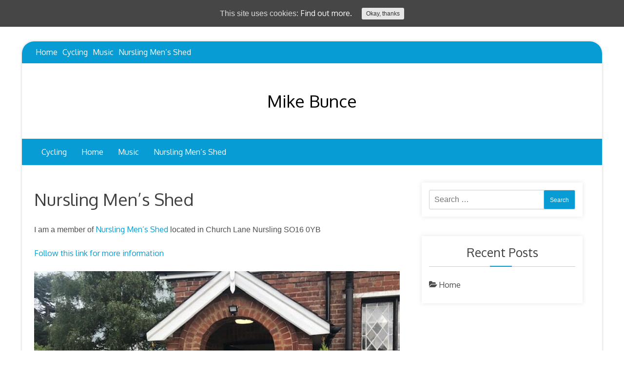

--- FILE ---
content_type: text/html; charset=UTF-8
request_url: https://mikebunce.co.uk/mens-shed/
body_size: 26914
content:
<!DOCTYPE html> <html lang="en-US"><head>
		<meta charset="UTF-8">
    <meta name="viewport" content="width=device-width, initial-scale=1">
    <link rel="profile" href="http://gmpg.org/xfn/11">
    <link rel="pingback" href="https://mikebunce.co.uk/xmlrpc.php">
    
	

	<title>Nursling Men&#8217;s Shed &#8211; Mike Bunce</title>
<meta name='robots' content='max-image-preview:large' />
<link rel='dns-prefetch' href='//fonts.googleapis.com' />
<link rel="alternate" type="application/rss+xml" title="Mike Bunce &raquo; Feed" href="https://mikebunce.co.uk/feed/" />
<link rel="alternate" type="application/rss+xml" title="Mike Bunce &raquo; Comments Feed" href="https://mikebunce.co.uk/comments/feed/" />
<script type="text/javascript">
window._wpemojiSettings = {"baseUrl":"https:\/\/s.w.org\/images\/core\/emoji\/14.0.0\/72x72\/","ext":".png","svgUrl":"https:\/\/s.w.org\/images\/core\/emoji\/14.0.0\/svg\/","svgExt":".svg","source":{"concatemoji":"https:\/\/mikebunce.co.uk\/wp-includes\/js\/wp-emoji-release.min.js?ver=6.2.8"}};
/*! This file is auto-generated */
!function(e,a,t){var n,r,o,i=a.createElement("canvas"),p=i.getContext&&i.getContext("2d");function s(e,t){p.clearRect(0,0,i.width,i.height),p.fillText(e,0,0);e=i.toDataURL();return p.clearRect(0,0,i.width,i.height),p.fillText(t,0,0),e===i.toDataURL()}function c(e){var t=a.createElement("script");t.src=e,t.defer=t.type="text/javascript",a.getElementsByTagName("head")[0].appendChild(t)}for(o=Array("flag","emoji"),t.supports={everything:!0,everythingExceptFlag:!0},r=0;r<o.length;r++)t.supports[o[r]]=function(e){if(p&&p.fillText)switch(p.textBaseline="top",p.font="600 32px Arial",e){case"flag":return s("\ud83c\udff3\ufe0f\u200d\u26a7\ufe0f","\ud83c\udff3\ufe0f\u200b\u26a7\ufe0f")?!1:!s("\ud83c\uddfa\ud83c\uddf3","\ud83c\uddfa\u200b\ud83c\uddf3")&&!s("\ud83c\udff4\udb40\udc67\udb40\udc62\udb40\udc65\udb40\udc6e\udb40\udc67\udb40\udc7f","\ud83c\udff4\u200b\udb40\udc67\u200b\udb40\udc62\u200b\udb40\udc65\u200b\udb40\udc6e\u200b\udb40\udc67\u200b\udb40\udc7f");case"emoji":return!s("\ud83e\udef1\ud83c\udffb\u200d\ud83e\udef2\ud83c\udfff","\ud83e\udef1\ud83c\udffb\u200b\ud83e\udef2\ud83c\udfff")}return!1}(o[r]),t.supports.everything=t.supports.everything&&t.supports[o[r]],"flag"!==o[r]&&(t.supports.everythingExceptFlag=t.supports.everythingExceptFlag&&t.supports[o[r]]);t.supports.everythingExceptFlag=t.supports.everythingExceptFlag&&!t.supports.flag,t.DOMReady=!1,t.readyCallback=function(){t.DOMReady=!0},t.supports.everything||(n=function(){t.readyCallback()},a.addEventListener?(a.addEventListener("DOMContentLoaded",n,!1),e.addEventListener("load",n,!1)):(e.attachEvent("onload",n),a.attachEvent("onreadystatechange",function(){"complete"===a.readyState&&t.readyCallback()})),(e=t.source||{}).concatemoji?c(e.concatemoji):e.wpemoji&&e.twemoji&&(c(e.twemoji),c(e.wpemoji)))}(window,document,window._wpemojiSettings);
</script>
<style type="text/css">
img.wp-smiley,
img.emoji {
	display: inline !important;
	border: none !important;
	box-shadow: none !important;
	height: 1em !important;
	width: 1em !important;
	margin: 0 0.07em !important;
	vertical-align: -0.1em !important;
	background: none !important;
	padding: 0 !important;
}
</style>
	<link rel='stylesheet' id='wp-block-library-css' href='https://mikebunce.co.uk/wp-includes/css/dist/block-library/style.min.css?ver=6.2.8' type='text/css' media='all' />
<link rel='stylesheet' id='classic-theme-styles-css' href='https://mikebunce.co.uk/wp-includes/css/classic-themes.min.css?ver=6.2.8' type='text/css' media='all' />
<style id='global-styles-inline-css' type='text/css'>
body{--wp--preset--color--black: #000000;--wp--preset--color--cyan-bluish-gray: #abb8c3;--wp--preset--color--white: #ffffff;--wp--preset--color--pale-pink: #f78da7;--wp--preset--color--vivid-red: #cf2e2e;--wp--preset--color--luminous-vivid-orange: #ff6900;--wp--preset--color--luminous-vivid-amber: #fcb900;--wp--preset--color--light-green-cyan: #7bdcb5;--wp--preset--color--vivid-green-cyan: #00d084;--wp--preset--color--pale-cyan-blue: #8ed1fc;--wp--preset--color--vivid-cyan-blue: #0693e3;--wp--preset--color--vivid-purple: #9b51e0;--wp--preset--gradient--vivid-cyan-blue-to-vivid-purple: linear-gradient(135deg,rgba(6,147,227,1) 0%,rgb(155,81,224) 100%);--wp--preset--gradient--light-green-cyan-to-vivid-green-cyan: linear-gradient(135deg,rgb(122,220,180) 0%,rgb(0,208,130) 100%);--wp--preset--gradient--luminous-vivid-amber-to-luminous-vivid-orange: linear-gradient(135deg,rgba(252,185,0,1) 0%,rgba(255,105,0,1) 100%);--wp--preset--gradient--luminous-vivid-orange-to-vivid-red: linear-gradient(135deg,rgba(255,105,0,1) 0%,rgb(207,46,46) 100%);--wp--preset--gradient--very-light-gray-to-cyan-bluish-gray: linear-gradient(135deg,rgb(238,238,238) 0%,rgb(169,184,195) 100%);--wp--preset--gradient--cool-to-warm-spectrum: linear-gradient(135deg,rgb(74,234,220) 0%,rgb(151,120,209) 20%,rgb(207,42,186) 40%,rgb(238,44,130) 60%,rgb(251,105,98) 80%,rgb(254,248,76) 100%);--wp--preset--gradient--blush-light-purple: linear-gradient(135deg,rgb(255,206,236) 0%,rgb(152,150,240) 100%);--wp--preset--gradient--blush-bordeaux: linear-gradient(135deg,rgb(254,205,165) 0%,rgb(254,45,45) 50%,rgb(107,0,62) 100%);--wp--preset--gradient--luminous-dusk: linear-gradient(135deg,rgb(255,203,112) 0%,rgb(199,81,192) 50%,rgb(65,88,208) 100%);--wp--preset--gradient--pale-ocean: linear-gradient(135deg,rgb(255,245,203) 0%,rgb(182,227,212) 50%,rgb(51,167,181) 100%);--wp--preset--gradient--electric-grass: linear-gradient(135deg,rgb(202,248,128) 0%,rgb(113,206,126) 100%);--wp--preset--gradient--midnight: linear-gradient(135deg,rgb(2,3,129) 0%,rgb(40,116,252) 100%);--wp--preset--duotone--dark-grayscale: url('#wp-duotone-dark-grayscale');--wp--preset--duotone--grayscale: url('#wp-duotone-grayscale');--wp--preset--duotone--purple-yellow: url('#wp-duotone-purple-yellow');--wp--preset--duotone--blue-red: url('#wp-duotone-blue-red');--wp--preset--duotone--midnight: url('#wp-duotone-midnight');--wp--preset--duotone--magenta-yellow: url('#wp-duotone-magenta-yellow');--wp--preset--duotone--purple-green: url('#wp-duotone-purple-green');--wp--preset--duotone--blue-orange: url('#wp-duotone-blue-orange');--wp--preset--font-size--small: 13px;--wp--preset--font-size--medium: 20px;--wp--preset--font-size--large: 36px;--wp--preset--font-size--x-large: 42px;--wp--preset--spacing--20: 0.44rem;--wp--preset--spacing--30: 0.67rem;--wp--preset--spacing--40: 1rem;--wp--preset--spacing--50: 1.5rem;--wp--preset--spacing--60: 2.25rem;--wp--preset--spacing--70: 3.38rem;--wp--preset--spacing--80: 5.06rem;--wp--preset--shadow--natural: 6px 6px 9px rgba(0, 0, 0, 0.2);--wp--preset--shadow--deep: 12px 12px 50px rgba(0, 0, 0, 0.4);--wp--preset--shadow--sharp: 6px 6px 0px rgba(0, 0, 0, 0.2);--wp--preset--shadow--outlined: 6px 6px 0px -3px rgba(255, 255, 255, 1), 6px 6px rgba(0, 0, 0, 1);--wp--preset--shadow--crisp: 6px 6px 0px rgba(0, 0, 0, 1);}:where(.is-layout-flex){gap: 0.5em;}body .is-layout-flow > .alignleft{float: left;margin-inline-start: 0;margin-inline-end: 2em;}body .is-layout-flow > .alignright{float: right;margin-inline-start: 2em;margin-inline-end: 0;}body .is-layout-flow > .aligncenter{margin-left: auto !important;margin-right: auto !important;}body .is-layout-constrained > .alignleft{float: left;margin-inline-start: 0;margin-inline-end: 2em;}body .is-layout-constrained > .alignright{float: right;margin-inline-start: 2em;margin-inline-end: 0;}body .is-layout-constrained > .aligncenter{margin-left: auto !important;margin-right: auto !important;}body .is-layout-constrained > :where(:not(.alignleft):not(.alignright):not(.alignfull)){max-width: var(--wp--style--global--content-size);margin-left: auto !important;margin-right: auto !important;}body .is-layout-constrained > .alignwide{max-width: var(--wp--style--global--wide-size);}body .is-layout-flex{display: flex;}body .is-layout-flex{flex-wrap: wrap;align-items: center;}body .is-layout-flex > *{margin: 0;}:where(.wp-block-columns.is-layout-flex){gap: 2em;}.has-black-color{color: var(--wp--preset--color--black) !important;}.has-cyan-bluish-gray-color{color: var(--wp--preset--color--cyan-bluish-gray) !important;}.has-white-color{color: var(--wp--preset--color--white) !important;}.has-pale-pink-color{color: var(--wp--preset--color--pale-pink) !important;}.has-vivid-red-color{color: var(--wp--preset--color--vivid-red) !important;}.has-luminous-vivid-orange-color{color: var(--wp--preset--color--luminous-vivid-orange) !important;}.has-luminous-vivid-amber-color{color: var(--wp--preset--color--luminous-vivid-amber) !important;}.has-light-green-cyan-color{color: var(--wp--preset--color--light-green-cyan) !important;}.has-vivid-green-cyan-color{color: var(--wp--preset--color--vivid-green-cyan) !important;}.has-pale-cyan-blue-color{color: var(--wp--preset--color--pale-cyan-blue) !important;}.has-vivid-cyan-blue-color{color: var(--wp--preset--color--vivid-cyan-blue) !important;}.has-vivid-purple-color{color: var(--wp--preset--color--vivid-purple) !important;}.has-black-background-color{background-color: var(--wp--preset--color--black) !important;}.has-cyan-bluish-gray-background-color{background-color: var(--wp--preset--color--cyan-bluish-gray) !important;}.has-white-background-color{background-color: var(--wp--preset--color--white) !important;}.has-pale-pink-background-color{background-color: var(--wp--preset--color--pale-pink) !important;}.has-vivid-red-background-color{background-color: var(--wp--preset--color--vivid-red) !important;}.has-luminous-vivid-orange-background-color{background-color: var(--wp--preset--color--luminous-vivid-orange) !important;}.has-luminous-vivid-amber-background-color{background-color: var(--wp--preset--color--luminous-vivid-amber) !important;}.has-light-green-cyan-background-color{background-color: var(--wp--preset--color--light-green-cyan) !important;}.has-vivid-green-cyan-background-color{background-color: var(--wp--preset--color--vivid-green-cyan) !important;}.has-pale-cyan-blue-background-color{background-color: var(--wp--preset--color--pale-cyan-blue) !important;}.has-vivid-cyan-blue-background-color{background-color: var(--wp--preset--color--vivid-cyan-blue) !important;}.has-vivid-purple-background-color{background-color: var(--wp--preset--color--vivid-purple) !important;}.has-black-border-color{border-color: var(--wp--preset--color--black) !important;}.has-cyan-bluish-gray-border-color{border-color: var(--wp--preset--color--cyan-bluish-gray) !important;}.has-white-border-color{border-color: var(--wp--preset--color--white) !important;}.has-pale-pink-border-color{border-color: var(--wp--preset--color--pale-pink) !important;}.has-vivid-red-border-color{border-color: var(--wp--preset--color--vivid-red) !important;}.has-luminous-vivid-orange-border-color{border-color: var(--wp--preset--color--luminous-vivid-orange) !important;}.has-luminous-vivid-amber-border-color{border-color: var(--wp--preset--color--luminous-vivid-amber) !important;}.has-light-green-cyan-border-color{border-color: var(--wp--preset--color--light-green-cyan) !important;}.has-vivid-green-cyan-border-color{border-color: var(--wp--preset--color--vivid-green-cyan) !important;}.has-pale-cyan-blue-border-color{border-color: var(--wp--preset--color--pale-cyan-blue) !important;}.has-vivid-cyan-blue-border-color{border-color: var(--wp--preset--color--vivid-cyan-blue) !important;}.has-vivid-purple-border-color{border-color: var(--wp--preset--color--vivid-purple) !important;}.has-vivid-cyan-blue-to-vivid-purple-gradient-background{background: var(--wp--preset--gradient--vivid-cyan-blue-to-vivid-purple) !important;}.has-light-green-cyan-to-vivid-green-cyan-gradient-background{background: var(--wp--preset--gradient--light-green-cyan-to-vivid-green-cyan) !important;}.has-luminous-vivid-amber-to-luminous-vivid-orange-gradient-background{background: var(--wp--preset--gradient--luminous-vivid-amber-to-luminous-vivid-orange) !important;}.has-luminous-vivid-orange-to-vivid-red-gradient-background{background: var(--wp--preset--gradient--luminous-vivid-orange-to-vivid-red) !important;}.has-very-light-gray-to-cyan-bluish-gray-gradient-background{background: var(--wp--preset--gradient--very-light-gray-to-cyan-bluish-gray) !important;}.has-cool-to-warm-spectrum-gradient-background{background: var(--wp--preset--gradient--cool-to-warm-spectrum) !important;}.has-blush-light-purple-gradient-background{background: var(--wp--preset--gradient--blush-light-purple) !important;}.has-blush-bordeaux-gradient-background{background: var(--wp--preset--gradient--blush-bordeaux) !important;}.has-luminous-dusk-gradient-background{background: var(--wp--preset--gradient--luminous-dusk) !important;}.has-pale-ocean-gradient-background{background: var(--wp--preset--gradient--pale-ocean) !important;}.has-electric-grass-gradient-background{background: var(--wp--preset--gradient--electric-grass) !important;}.has-midnight-gradient-background{background: var(--wp--preset--gradient--midnight) !important;}.has-small-font-size{font-size: var(--wp--preset--font-size--small) !important;}.has-medium-font-size{font-size: var(--wp--preset--font-size--medium) !important;}.has-large-font-size{font-size: var(--wp--preset--font-size--large) !important;}.has-x-large-font-size{font-size: var(--wp--preset--font-size--x-large) !important;}
.wp-block-navigation a:where(:not(.wp-element-button)){color: inherit;}
:where(.wp-block-columns.is-layout-flex){gap: 2em;}
.wp-block-pullquote{font-size: 1.5em;line-height: 1.6;}
</style>
<link rel='stylesheet' id='cookie-consent-style-css' href='https://mikebunce.co.uk/wp-content/plugins/uk-cookie-consent/assets/css/style.css?ver=6.2.8' type='text/css' media='all' />
<link rel='stylesheet' id='blog-era-google-fonts-css' href='https://fonts.googleapis.com/css?family=Oxygen%3A300%2C400%2C500%2C600%2C700&#038;subset=latin%2Clatin-ext' type='text/css' media='all' />
<link rel='stylesheet' id='font-awesome-css' href='https://mikebunce.co.uk/wp-content/themes/blog-era/assets/css/font-awesome.min.css?ver=4.7.0' type='text/css' media='all' />
<link rel='stylesheet' id='owl-carousel-css' href='https://mikebunce.co.uk/wp-content/themes/blog-era/assets/css/owl.carousel.css?ver=1.0.0' type='text/css' media='all' />
<link rel='stylesheet' id='owl-default-min-css' href='https://mikebunce.co.uk/wp-content/themes/blog-era/assets/css/owl.theme.default.min.css?ver=1.0.0' type='text/css' media='all' />
<link rel='stylesheet' id='meanmenu-css-css' href='https://mikebunce.co.uk/wp-content/themes/blog-era/assets/css/meanmenu.css?ver=1.0.0' type='text/css' media='all' />
<link rel='stylesheet' id='blog-era-style-css' href='https://mikebunce.co.uk/wp-content/themes/blog-era/style.css?ver=6.2.8' type='text/css' media='all' />
<style id='blog-era-style-inline-css' type='text/css'>
.site-title a, .site-description {
			color: #000000;			
		}
</style>
<script type='text/javascript' src='https://mikebunce.co.uk/wp-includes/js/jquery/jquery.min.js?ver=3.6.4' id='jquery-core-js'></script>
<script type='text/javascript' src='https://mikebunce.co.uk/wp-includes/js/jquery/jquery-migrate.min.js?ver=3.4.0' id='jquery-migrate-js'></script>
<link rel="https://api.w.org/" href="https://mikebunce.co.uk/wp-json/" /><link rel="alternate" type="application/json" href="https://mikebunce.co.uk/wp-json/wp/v2/pages/1671" /><link rel="EditURI" type="application/rsd+xml" title="RSD" href="https://mikebunce.co.uk/xmlrpc.php?rsd" />
<link rel="wlwmanifest" type="application/wlwmanifest+xml" href="https://mikebunce.co.uk/wp-includes/wlwmanifest.xml" />
<meta name="generator" content="WordPress 6.2.8" />
<link rel="canonical" href="https://mikebunce.co.uk/mens-shed/" />
<link rel='shortlink' href='https://mikebunce.co.uk/?p=1671' />
<link rel="alternate" type="application/json+oembed" href="https://mikebunce.co.uk/wp-json/oembed/1.0/embed?url=https%3A%2F%2Fmikebunce.co.uk%2Fmens-shed%2F" />
<link rel="alternate" type="text/xml+oembed" href="https://mikebunce.co.uk/wp-json/oembed/1.0/embed?url=https%3A%2F%2Fmikebunce.co.uk%2Fmens-shed%2F&#038;format=xml" />
<style id="ctcc-css" type="text/css" media="screen">
				#catapult-cookie-bar {
					box-sizing: border-box;
					max-height: 0;
					opacity: 0;
					z-index: 99999;
					overflow: hidden;
					color: #ddd;
					position: fixed;
					left: 0;
					top: 0;
					width: 100%;
					background-color: #464646;
				}
				#catapult-cookie-bar a {
					color: #fff;
				}
				#catapult-cookie-bar .x_close span {
					background-color: ;
				}
				button#catapultCookie {
					background:;
					color: ;
					border: 0; padding: 6px 9px; border-radius: 3px;
				}
				#catapult-cookie-bar h3 {
					color: #ddd;
				}
				.has-cookie-bar #catapult-cookie-bar {
					opacity: 1;
					max-height: 999px;
					min-height: 30px;
				}</style></head>

<body class="page-template-default page page-id-1671 blog-layout-mixed global-layout-right default-layout-boxed">
	    <div id="page" class="site">
    <a class="skip-link screen-reader-text" href="#content">Skip to content</a>
    	<header id="masthead" class="site-header" role="banner">	
			
	<div class="top-menu">	
		<div class="blog-container">
			<div class="blog-row">
				<div class="blog-col-6">

					
					
						<div class="top-menu-holder">
							<ul id="menu-music" class="menu"><li id="menu-item-1849" class="menu-item menu-item-type-post_type menu-item-object-page menu-item-1849"><a href="https://mikebunce.co.uk/home/">Home</a></li>
<li id="menu-item-1838" class="menu-item menu-item-type-post_type menu-item-object-page menu-item-1838"><a href="https://mikebunce.co.uk/cycling/">Cycling</a></li>
<li id="menu-item-1848" class="menu-item menu-item-type-post_type menu-item-object-page menu-item-1848"><a href="https://mikebunce.co.uk/music/">Music</a></li>
<li id="menu-item-1837" class="menu-item menu-item-type-post_type menu-item-object-page current-menu-item page_item page-item-1671 current_page_item menu-item-1837"><a href="https://mikebunce.co.uk/mens-shed/" aria-current="page">Nursling Men’s Shed</a></li>
</ul>							</div>

						
						
						</div>

						<div class="blog-col-6">

							
								<div class="social-menu-part">

									
									</div>

									
								</div>
							</div>
						</div>			
					</div>
					<div class="site-branding" style="background-image:url();">	
		<div class="site-branding">
		<h1 class="site-title"><a href="https://mikebunce.co.uk/" rel="home">Mike Bunce</a></h1>
		</div> 
</div>	
	<div class="main-menu">	
		<div class="blog-container">
			<nav id="site-navigation" class="main-navigation">

				<div class="menu"><ul>
<li class="page_item page-item-1632 page_item_has_children"><a href="https://mikebunce.co.uk/cycling/">Cycling</a>
<ul class='children'>
	<li class="page_item page-item-61 page_item_has_children"><a href="https://mikebunce.co.uk/cycling/boniface-bike-ride/">Boniface Bike Rides</a>
	<ul class='children'>
		<li class="page_item page-item-2201"><a href="https://mikebunce.co.uk/cycling/boniface-bike-ride/fulda-2025-2/">Fulda 2025</a></li>
		<li class="page_item page-item-1817"><a href="https://mikebunce.co.uk/cycling/boniface-bike-ride/dokkum-2023/">Dokkum 2023</a></li>
		<li class="page_item page-item-1316"><a href="https://mikebunce.co.uk/cycling/boniface-bike-ride/st-boniface-bike-ride-2019/">Crediton 2019</a></li>
		<li class="page_item page-item-69"><a href="https://mikebunce.co.uk/cycling/boniface-bike-ride/boniface-bike-ridest-boniface-bike-ride-2012/">Fulda 2012</a></li>
		<li class="page_item page-item-9"><a href="https://mikebunce.co.uk/cycling/boniface-bike-ride/st-boniface-bike-ride-2004/">Dokkum 2006</a></li>
		<li class="page_item page-item-34"><a href="https://mikebunce.co.uk/cycling/boniface-bike-ride/st-boniface-bike-ride-2004-2/">Crediton 2004</a></li>
	</ul>
</li>
	<li class="page_item page-item-2130"><a href="https://mikebunce.co.uk/cycling/rebellion-way-2024/">Rebellion Way 2024</a></li>
	<li class="page_item page-item-2049"><a href="https://mikebunce.co.uk/cycling/cantii-2024/">Cantii Way 2024</a></li>
	<li class="page_item page-item-1821"><a href="https://mikebunce.co.uk/cycling/brittany-2023/">Brittany 2023</a></li>
	<li class="page_item page-item-1664"><a href="https://mikebunce.co.uk/cycling/wales-2022/">Wales 2022</a></li>
	<li class="page_item page-item-1396"><a href="https://mikebunce.co.uk/cycling/st-boniface-bike-ride-2020/">South Coast 2020</a></li>
</ul>
</li>
<li class="page_item page-item-1576"><a href="https://mikebunce.co.uk/home/">Home</a></li>
<li class="page_item page-item-1592"><a href="https://mikebunce.co.uk/music/">Music</a></li>
<li class="page_item page-item-1671 current_page_item"><a href="https://mikebunce.co.uk/mens-shed/" aria-current="page">Nursling Men&#8217;s Shed</a></li>
</ul></div>

				</nav>
			</div>
		</div>	
			
	</header><!-- #masthead -->
		
	<div id="content" class="site-content"><div class="blog-container"><div class="blog-row">		<div id="primary" class="content-area blog-col-8">
		<main id="main" class="site-main">

			<div class="theiaStickySidebar">

				
<article id="post-1671" class="post-1671 page type-page status-publish hentry">
	
	<header class="entry-header">
		<h1 class="entry-title">Nursling Men&#8217;s Shed</h1>	</header><!-- .entry-header -->

	<div class="entry-content">
		
<p>I am a member of <a href="https://www.hugofox.com/community/nursling-men-s-shed-15309/home">Nursling Men&#8217;s Shed</a> located in Church Lane Nursling SO16 0YB</p>



<p><a href="https://www.hugofox.com/community/nursling-men-s-shed-15309/home">Follow this link for more information</a></p>



<p> </p>



<figure class="wp-block-gallery has-nested-images columns-default is-cropped wp-block-gallery-1 is-layout-flex">
<figure class="wp-block-image size-large"><a href="https://mikebunce.co.uk/wp-content/uploads/2023/03/IMG_0757-rotated.jpg"><img decoding="async" width="640" height="480" data-id="1808"  src="https://mikebunce.co.uk/wp-content/uploads/2023/03/IMG_0757-rotated.jpg" alt="" class="wp-image-1808" srcset="https://mikebunce.co.uk/wp-content/uploads/2023/03/IMG_0757-rotated.jpg 640w, https://mikebunce.co.uk/wp-content/uploads/2023/03/IMG_0757-300x225.jpg 300w" sizes="(max-width: 640px) 100vw, 640px" /></a></figure>
</figure>
	</div><!-- .entry-content -->

	</article><!-- #post-1671 -->

			</div>

		</main><!-- #main -->
	</div><!-- #primary -->

	<aside id="secondary" class="widget-area blog-col-4">
	
		<div class="theiaStickySidebar">

			<section id="search-2" class="widget widget_search"><form role="search" method="get" class="search-form" action="https://mikebunce.co.uk/">
				<label>
					<span class="screen-reader-text">Search for:</span>
					<input type="search" class="search-field" placeholder="Search &hellip;" value="" name="s" />
				</label>
				<input type="submit" class="search-submit" value="Search" />
			</form></section>
		<section id="recent-posts-3" class="widget widget_recent_entries">
		<h2 class="widget-title"><span>Recent Posts</span></h2>
		<ul>
											<li>
					<a href="https://mikebunce.co.uk/eventsblog/home/">Home</a>
									</li>
					</ul>

		</section>
		</div>

	</aside><!-- #secondary -->

	</div><!-- .blog-row --></div><!-- blog-container --></div><!-- #content -->
	<footer id="colophon" class="site-footer" role="contentinfo"><div class="site-info">
				
	
		 	  

	  
		<div class="footer-bottom">

		<span class="copy-right">Theme of <a target="_blank" rel="designer" href="https://96themes.com/">96 THEME.</a>Mike Bunce 2021</span>
		
	</div>
				<div class="back-to-top" style="display: block;">
	   		<a href="#masthead" title="Go to Top" class="fa-angle-up"></a>       
	 	</div>	
		</div><!-- .blog-row --></div><!-- blog-container --></div><!-- #content -->	</div><!-- #page -->
<style id='core-block-supports-inline-css' type='text/css'>
.wp-block-gallery.wp-block-gallery-1{--wp--style--unstable-gallery-gap:var( --wp--style--gallery-gap-default, var( --gallery-block--gutter-size, var( --wp--style--block-gap, 0.5em ) ) );gap:var( --wp--style--gallery-gap-default, var( --gallery-block--gutter-size, var( --wp--style--block-gap, 0.5em ) ) );}
</style>
<script type='text/javascript' id='cookie-consent-js-extra'>
/* <![CDATA[ */
var ctcc_vars = {"expiry":"30","method":"1","version":"1"};
/* ]]> */
</script>
<script type='text/javascript' src='https://mikebunce.co.uk/wp-content/plugins/uk-cookie-consent/assets/js/uk-cookie-consent-js.js?ver=2.3.0' id='cookie-consent-js'></script>
<script type='text/javascript' src='https://mikebunce.co.uk/wp-content/themes/blog-era/assets/js/owl.carousel.js?ver=6.2.8' id='owl-carousel-js'></script>
<script type='text/javascript' src='https://mikebunce.co.uk/wp-content/themes/blog-era/assets/js/jquery.meanmenu.js?ver=6.2.8' id='meanmenu-js'></script>
<script type='text/javascript' src='https://mikebunce.co.uk/wp-content/themes/blog-era/assets/js/ResizeSensor.min.js?ver=6.2.8' id='ResizeSensor-js'></script>
<script type='text/javascript' src='https://mikebunce.co.uk/wp-content/themes/blog-era/assets/js/theia-sticky-sidebar.min.js?ver=6.2.8' id='theia-sticky-sidebar-js'></script>
<script type='text/javascript' src='https://mikebunce.co.uk/wp-content/themes/blog-era/assets/js/navigation.js?ver=20151215' id='blog-era-navigation-js'></script>
<script type='text/javascript' src='https://mikebunce.co.uk/wp-content/themes/blog-era/assets/js/skip-link-focus-fix.js?ver=20151215' id='blog-era-skip-link-focus-fix-js'></script>
<script type='text/javascript' src='https://mikebunce.co.uk/wp-content/themes/blog-era/assets/js/custom.js?ver=20151215' id='blog-era-custom-js'></script>
			
				<script type="text/javascript">
					jQuery(document).ready(function($){
												if(!catapultReadCookie("catAccCookies")){ // If the cookie has not been set then show the bar
							$("html").addClass("has-cookie-bar");
							$("html").addClass("cookie-bar-top-bar");
							$("html").addClass("cookie-bar-bar");
															// Wait for the animation on the html to end before recalculating the required top margin
								$("html").on('webkitTransitionEnd otransitionend oTransitionEnd msTransitionEnd transitionend', function(e) {
									// code to execute after transition ends
									var barHeight = $('#catapult-cookie-bar').outerHeight();
									$("html").css("margin-top",barHeight);
									$("body.admin-bar").css("margin-top",barHeight-32); // Push the body down if the admin bar is active
								});
													}
																	});
				</script>
			
			<div id="catapult-cookie-bar" class=""><div class="ctcc-inner "><span class="ctcc-left-side">This site uses cookies:  <a class="ctcc-more-info-link" tabindex=0 target="_blank" href="">Find out more.</a></span><span class="ctcc-right-side"><button id="catapultCookie" tabindex=0 onclick="catapultAcceptCookies();">Okay, thanks</button></span></div><!-- custom wrapper class --></div><!-- #catapult-cookie-bar -->
</body>
</html>


--- FILE ---
content_type: text/css
request_url: https://mikebunce.co.uk/wp-content/themes/blog-era/style.css?ver=6.2.8
body_size: 56740
content:
/*
Theme Name: Blog Era
Theme URI: http://96themes.com/downloads/blog-era/
Author: 96 Themes
Author URI: http://96themes.com/
Description: Blog Era is a  Responsive Blogger Template, it is clean and compatible with many devices, It’s perfect for creating your  blog, no need to coding as it is very customizable.
Version: 2.0.1
License: GNU General Public License v2 or later
License URI: http://www.gnu.org/licenses/gpl-2.0.html
Text Domain: blog-era
Tags: translation-ready, custom-background, rtl-language-support, theme-options, custom-menu, threaded-comments, blog, education, news, custom-logo,right-sidebar, left-sidebar, custom-header


Normalizing styles have been helped along thanks to the fine work of
Nicolas Gallagher and Jonathan Neal http://necolas.github.io/normalize.css/
*/

/*--------------------------------------------------------------
>>> TABLE OF CONTENTS:
----------------------------------------------------------------
# Normalize
# Typography
# Elements
# Forms
# Navigation
	## Links
	## Menus
# Accessibility
# Alignments
# Clearings
# Widgets
# Content
	## Posts and pages
	## Comments
# Infinite scroll
# Media
	## Captions
	## Galleries
	--------------------------------------------------------------*/

/*--------------------------------------------------------------
# Normalize
--------------------------------------------------------------*/
html {
	font-family: sans-serif;
	-webkit-text-size-adjust: 100%;
	-ms-text-size-adjust:     100%;
}

body {
	margin: 0;
}

article,
aside,
details,
figcaption,
figure,
footer,
header,
main,
menu,
nav,
section,
summary {
	display: block;
}

audio,
canvas,
progress,
video {
	display: inline-block;
	vertical-align: baseline;
}

audio:not([controls]) {
	display: none;
	height: 0;
}

[hidden],
template {
	display: none;
}

a {
	background-color: transparent;
}

a:active,
a:hover {
	outline: 0;
}

abbr[title] {
	border-bottom: 1px dotted;
}

b,
strong {
	font-weight: bold;
}

dfn {
	font-style: italic;
}

h1 {
	font-size: 2em;
	margin: 0.67em 0;
}

mark {
	background: #ff0;
	color: #000;
}

small {
	font-size: 80%;
}

sub,
sup {
	font-size: 75%;
	line-height: 0;
	position: relative;
	vertical-align: baseline;
}

sup {
	top: -0.5em;
}

sub {
	bottom: -0.25em;
}

img {
	border: 0;
}

svg:not(:root) {
	overflow: hidden;
}

figure {
	margin: 1em 40px;
}

hr {
	box-sizing: content-box;
	height: 0;
}

pre {
	overflow: auto;
}

code,
kbd,
pre,
samp {
	font-family: monospace, monospace;
	font-size: 1em;
}

button,
input,
optgroup,
select,
textarea {
	color: inherit;
	font: inherit;
	margin: 0;
}

button {
	overflow: visible;
}

button,
select {
	text-transform: none;
}

button,
html input[type="button"],
input[type="reset"],
input[type="submit"] {
	-webkit-appearance: button;
	cursor: pointer;
}

button[disabled],
html input[disabled] {
	cursor: default;
}

button::-moz-focus-inner,
input::-moz-focus-inner {
	border: 0;
	padding: 0;
}

input {
	line-height: normal;
}

input[type="checkbox"],
input[type="radio"] {
	box-sizing: border-box;
	padding: 0;
}

input[type="number"]::-webkit-inner-spin-button,
input[type="number"]::-webkit-outer-spin-button {
	height: auto;
}

input[type="search"]::-webkit-search-cancel-button,
input[type="search"]::-webkit-search-decoration {
	-webkit-appearance: none;
}

fieldset {
	border: 1px solid #c0c0c0;
	margin: 0 2px;
	padding: 0.35em 0.625em 0.75em;
}

legend {
	border: 0;
	padding: 0;
}

textarea {
	overflow: auto;
}

optgroup {
	font-weight: bold;
}

table {
	border-collapse: collapse;
	border-spacing: 0;
}

td,
th {
	padding: 0;
}

/*--------------------------------------------------------------
# Typography
--------------------------------------------------------------*/
body,
button,
input,
select,
optgroup,
textarea {
	color: #404040;
	font-family: sans-serif;
	font-size: 16px;
	font-size: 1rem;
	line-height: 1.5;
}

h1,
h2,
h3,
h4,
h5,
h6 {
	clear: both;
}

p {
	margin-bottom: 1.5em;
}

dfn,
cite,
em,
i {
	font-style: italic;
}

blockquote {
	margin: 0 1.5em;
	padding: 25px;
}

address {
	margin: 0 0 1.5em;
}

pre {
	background: #eee;
	font-family: "Courier 10 Pitch", Courier, monospace;
	font-size: 15px;
	font-size: 0.9375rem;
	line-height: 1.6;
	margin-bottom: 1.6em;
	max-width: 100%;
	overflow: auto;
	padding: 1.6em;
}

code,
kbd,
tt,
var {
	font-family: Monaco, Consolas, "Andale Mono", "DejaVu Sans Mono", monospace;
	font-size: 15px;
	font-size: 0.9375rem;
}

abbr,
acronym {
	border-bottom: 1px dotted #666;
	cursor: help;
}

mark,
ins {
	background: #fff9c0;
	text-decoration: none;
}

big {
	font-size: 125%;
}

/*--------------------------------------------------------------
# Elements
--------------------------------------------------------------*/
html {
	box-sizing: border-box;
}

*,
*:before,
*:after { /* Inherit box-sizing to make it easier to change the property for components that leverage other behavior; see http://css-tricks.com/inheriting-box-sizing-probably-slightly-better-best-practice/ */
	box-sizing: inherit;
}


blockquote:before,
q:before{
	content: "\f10d";
	font-family: 'FontAwesome';
	font-size: 25px;
	float: left;
	position: absolute;
	left: -10px;
	top: 25px;
}
blockquote p,
q p{
	text-align: left;
}

blockquote p::first-letter,
q p::first-letter{
	font-size: 35px;
	font-weight: 600;
}
blockquote,
q{
	position: relative;
}

blockquote,
q {
	quotes: "" "";
}

hr {
	background-color: #ccc;
	border: 0;
	height: 1px;
	margin-bottom: 1.5em;
}

ul,
ol {
	margin: 0 0 1.5em 3em;
}

ul {
	list-style: disc;
}

ol {
	list-style: decimal;
}

li > ul,
li > ol {
	margin-bottom: 0;
	margin-left: 1.5em;
}

dt {
	font-weight: bold;
}

dd {
	margin: 0 1.5em 1.5em;
}

img {
	display: block;
	height: auto; /* Make sure images are scaled correctly. */
	max-width: 100%; /* Adhere to container width. */
}

figure {
	margin: 1em 0; /* Extra wide images within figure tags don't overflow the content area. */
}

table {
	margin: 0 0 1.5em;
	width: 100%;
}

/*--------------------------------------------------------------
# Forms
--------------------------------------------------------------*/
button,
input[type="button"],
input[type="reset"],
input[type="submit"] {
	border: 1px solid;
	border-color: #ccc #ccc #bbb;
	border-radius: 3px;
	background: #e6e6e6;
	color: rgba(0, 0, 0, .8);
	font-size: 12px;
	font-size: 0.75rem;
	line-height: 1;
	padding: .6em 1em .4em;
}

button:hover,
input[type="button"]:hover,
input[type="reset"]:hover,
input[type="submit"]:hover {
	border-color: #ccc #bbb #aaa;
}

button:focus,
input[type="button"]:focus,
input[type="reset"]:focus,
input[type="submit"]:focus,
button:active,
input[type="button"]:active,
input[type="reset"]:active,
input[type="submit"]:active {
	border-color: #aaa #bbb #bbb;
}

input[type="text"],
input[type="email"],
input[type="url"],
input[type="password"],
input[type="search"],
input[type="number"],
input[type="tel"],
input[type="range"],
input[type="date"],
input[type="month"],
input[type="week"],
input[type="time"],
input[type="datetime"],
input[type="datetime-local"],
input[type="color"],
textarea {
	color: #666;
	border: 1px solid #ccc;
	border-radius: 3px;
	padding: 3px;
}

select {
	border: 1px solid #ccc;
	padding: 5px;
	width: 100%;
}

input[type="text"]:focus,
input[type="email"]:focus,
input[type="url"]:focus,
input[type="password"]:focus,
input[type="search"]:focus,
input[type="number"]:focus,
input[type="tel"]:focus,
input[type="range"]:focus,
input[type="date"]:focus,
input[type="month"]:focus,
input[type="week"]:focus,
input[type="time"]:focus,
input[type="datetime"]:focus,
input[type="datetime-local"]:focus,
input[type="color"]:focus,
textarea:focus {
	color: #111;
}

textarea {
	width: 100%;
}

/*--------------------------------------------------------------
# Navigation
--------------------------------------------------------------*/
/*--------------------------------------------------------------
## Links
--------------------------------------------------------------*/

a:focus,
a:hover,
a:active {
	outline: 0;
}

/*--------------------------------------------------------------
## Menus
--------------------------------------------------------------*/
.main-navigation {
	clear: both;
	display: block;
	float: left;
	width: 100%;
}

.main-navigation ul {
	display: none;
	list-style: none;
	margin: 0;
	padding-left: 0;
}

.main-navigation li {
	float: left;
	position: relative;
}

.main-navigation a {
	display: block;
	text-decoration: none;
}

.main-navigation ul ul {
	border-top: 5px solid rgba(252, 173, 28,0.7);
	box-shadow: 0 3px 3px rgba(0, 0, 0, 0.2);
	float: left;
	position: absolute;
	top: 100%;
	left: -999em;
	z-index: 99999;
}

.main-navigation ul ul ul {
	left: -999em;
	top: 0;
}

.main-navigation ul ul a {
	width: 200px;
}

.main-navigation ul ul li {

}
.main-navigation li:hover > a,
.main-navigation li.focus > a {
	
}

.main-navigation ul ul :hover > a,
.main-navigation ul ul .focus > a {
}

.main-navigation ul li:hover > ul,
.main-navigation ul li.focus > ul {
	left: auto;
}

.main-navigation ul ul li:hover > ul,
.main-navigation ul ul li.focus > ul {
	left: 100%;
}

.main-navigation .current_page_item > a,
.main-navigation .current-menu-item > a,
.main-navigation .current_page_ancestor > a,
.main-navigation .current-menu-ancestor > a {
}

.main-navigation li li{
	border-bottom: 1px solid rgba(0, 0, 0, 0.7);
}
.main-navigation li li:last-child{
	border-bottom: 0;
}

/* Small menu. */
.menu-toggle,
.main-navigation.toggled ul {
	display: block;
}

@media screen and (min-width: 37.5em) {
	.menu-toggle {
		display: none;
	}
	.main-navigation ul {
		display: block;
	}
}

.site-main .comment-navigation,
.site-main .posts-navigation,
.site-main .post-navigation {
	margin: 0 0 1.5em;
	overflow: hidden;
}

.comment-navigation .nav-previous,
.posts-navigation .nav-previous,
.post-navigation .nav-previous {
	float: left;
	width: 50%;
}

.comment-navigation .nav-next,
.posts-navigation .nav-next,
.post-navigation .nav-next {
	float: right;
	text-align: right;
	width: 50%;
}

/*--------------------------------------------------------------
# Accessibility
--------------------------------------------------------------*/
/* Text meant only for screen readers. */
.screen-reader-text {
	clip: rect(1px, 1px, 1px, 1px);
	position: absolute !important;
	height: 1px;
	width: 1px;
	overflow: hidden;
	word-wrap: normal !important; /* Many screen reader and browser combinations announce broken words as they would appear visually. */
}

.screen-reader-text:focus {
	background-color: #f1f1f1;
	border-radius: 3px;
	box-shadow: 0 0 2px 2px rgba(0, 0, 0, 0.6);
	clip: auto !important;
	color: #21759b;
	display: block;
	font-size: 14px;
	font-size: 0.875rem;
	font-weight: bold;
	height: auto;
	left: 5px;
	line-height: normal;
	padding: 15px 23px 14px;
	text-decoration: none;
	top: 5px;
	width: auto;
	z-index: 100000; /* Above WP toolbar. */
}

/* Do not show the outline on the skip link target. */
#content[tabindex="-1"]:focus {
	outline: 0;
}

/*--------------------------------------------------------------
# Alignments
--------------------------------------------------------------*/
.alignleft {
	display: inline;
	float: left;
	margin-right: 1.5em;
}

.alignright {
	display: inline;
	float: right;
	margin-left: 1.5em;
}

.aligncenter {
	clear: both;
	display: block;
	margin-left: auto;
	margin-right: auto;
}

/*--------------------------------------------------------------
# Clearings
--------------------------------------------------------------*/
.clear:before,
.clear:after,
.entry-content:before,
.entry-content:after,
.comment-content:before,
.comment-content:after,
.site-header:before,
.site-header:after,
.site-content:before,
.site-content:after,
.site-footer:before,
.site-footer:after {
	content: "";
	display: table;
	table-layout: fixed;
}

.clear:after,
.entry-content:after,
.comment-content:after,
.site-header:after,
.site-content:after,
.site-footer:after {
	clear: both;
}

/*--------------------------------------------------------------
# Widgets
--------------------------------------------------------------*/
.widget {
	margin: 0 0 1.5em;
}

/* Make sure select elements fit in widgets. */
.widget select {
	max-width: 100%;
}

/*--------------------------------------------------------------
# Content
--------------------------------------------------------------*/
/*--------------------------------------------------------------
## Posts and pages
--------------------------------------------------------------*/
.sticky {
	display: block;
}

.hentry {
	margin: 0 0 1.5em;
}

.updated:not(.published) {
	display: none;
}

.page-content,
.entry-content,
.entry-summary {
	margin: 1.5em 0 0;
}

.page-links {
	clear: both;
	margin: 0 0 1.5em;
}

/*--------------------------------------------------------------
## Comments
--------------------------------------------------------------*/
.comment-content a {
	word-wrap: break-word;
}

.bypostauthor {
	display: block;
}

/*--------------------------------------------------------------
# Infinite scroll
--------------------------------------------------------------*/
/* Globally hidden elements when Infinite Scroll is supported and in use. */
.infinite-scroll .posts-navigation, /* Older / Newer Posts Navigation (always hidden) */
.infinite-scroll.neverending .site-footer { /* Theme Footer (when set to scrolling) */
	display: none;
}

/* When Infinite Scroll has reached its end we need to re-display elements that were hidden (via .neverending) before. */
.infinity-end.neverending .site-footer {
	display: block;
}

/*--------------------------------------------------------------
# Media
--------------------------------------------------------------*/
.page-content .wp-smiley,
.entry-content .wp-smiley,
.comment-content .wp-smiley {
	border: none;
	margin-bottom: 0;
	margin-top: 0;
	padding: 0;
}

/* Make sure embeds and iframes fit their containers. */
embed,
iframe,
object {
	max-width: 100%;
}

/* Make sure logo link wraps around logo image. */
.custom-logo-link {
	display: inline-block;
}

/*--------------------------------------------------------------
## Captions
--------------------------------------------------------------*/
.wp-caption {
	margin-bottom: 1.5em;
	max-width: 100%;
}

.wp-caption img[class*="wp-image-"] {
	display: block;
	margin-left: auto;
	margin-right: auto;
}

.wp-caption .wp-caption-text {
	margin: 0.8075em 0;
}

.wp-caption-text {
	bottom: 0;
	position: absolute;
	left: 0;
	text-align: center;
}

/*--------------------------------------------------------------
## Galleries
--------------------------------------------------------------*/
.gallery {
	margin-bottom: 1.5em;

}

.gallery-item {
	display: inline-block;
	text-align: center;
	position: relative;`
	vertical-align: top;
	width: 100%;
}
.gallery-item img{
	margin: 0 auto;
}


.gallery-columns-2 .gallery-item {
	max-width: 50%;
}

.gallery-columns-3 .gallery-item {
	max-width: 33.33333%;
}

.gallery-columns-4 .gallery-item {
	max-width: 25%;
}

.gallery-columns-5 .gallery-item {
	max-width: 20%;
}

.gallery-columns-6 .gallery-item {
	max-width: 16.66667%;
}

.gallery-columns-7 .gallery-item {
	max-width: 14.28571%;
}

.gallery-columns-8 .gallery-item {
	max-width: 12.5%;
}

.gallery-columns-9 .gallery-item {
	max-width: 11.11111%;
}

.gallery-caption {
	display: block;
}


/*  browser css  */

body{
	background: #fff;
}

body{
	background: url('') bottom center no-repeat rgba(255,255,255,0.1);
	background-size: contain;
	width: 100%;
	height: 100%;
}

.blog-container{
	margin: 0 auto;
	max-width: 100%;
	padding: 0 15px;
	width: 1170px;

}
#page{
	background: #fff;
	display: block;
	overflow: hidden;
	word-wrap: break-word;
}
.site{
	background: #fff;
	border-radius: 25px;
	box-shadow: 0 0 5px rgba(0, 0, 0, 0.2);
	float: none!important;
	margin: 30px auto 150px;
	max-width: 1190px;

}

.default-layout-full-width .site{
	border-radius:0;
	float: left !important;
	margin: 0;
	max-width: 100%;
	width: 100%; 
}

.blog-col-1 {
	width: 8.33333333%;
}
.blog-col-2 {
	width: 16.66666667%;
}
.blog-col-3 {
	width: 25%;
}
.blog-col-4 {
	width: 33.33333333%;
}

.blog-col-5 {
	width: 41.66666667%;
}

.blog-col-6 {
	width: 50%;
}

.blog-col-7 {
	width: 58.33333333%;
}

.blog-col-8 {
	width: 66.66666667%;
}

.blog-col-9 {
	width: 75%;
}

.blog-col-10 {
	width: 83.33333333%;
}

.blog-col-11 {
	width: 91.66666667%;
}

.blog-col-12 {
	width: 100%;
}

.blog-col-1,
.blog-col-2,
.blog-col-3,
.blog-col-4,
.blog-col-5,
.blog-col-6,
.blog-col-7,
.blog-col-8,
.blog-col-9,
.blog-col-10,
.blog-col-11,
.blog-col-12 {
	float: left;
	padding-right: 15px;
	padding-left: 15px;
	position: relative;
	min-height: 1px;
}

.blog-row{
	margin-left: -15px;
	margin-right: -15px;
}

a{
	cursor: pointer;
	text-decoration: none;
}

h1{
	font-size: 35px;
}
h2{
	font-size: 32px;
}
h3{
	font-size: 30px;
}
h4{
	font-size: 28px;
}
h5{
	font-size: 25px;
}
h6{
	font-size: 20px;
}
.top-menu .blog-row{
	align-items: center;
	display: flex;
	flex-wrap: wrap;
}

/* top-address-part */


/* top-menu */

.top-menu{
	padding: 10px 0;
}

.top-address-part ul,
.top-menu-holder ul{
	list-style: none;
	margin: 0;
	padding: 0;
}
.top-address-part li,
.top-menu-holder ul li{
	display: inline-block
}
.top-address-part li,
.top-address-part li a,
.top-menu-holder ul li a{
	padding: 0 3px;
}
.top-address-part ul li i, 
.top-address-part ul li a i{
	margin-right: 10px;
}

/* socialmenu part */
.social-menu-part.social-left ul{
	float: left;
}

.social-menu-part ul{
	float: right;
	list-style: none;
	margin: 0;
	padding: 0;
}

.social-menu-part ul li{
	display: inline-block;
}

.social-menu-part ul li a{
	font-size: 0;
}

.social-menu-part ul li a::before {
	font-family: "FontAwesome";
	font-size: 16px;
	padding: 0 5px;
	vertical-align: middle;
}
.social-menu-part ul li a:hover::before {}
.social-menu-part ul li a[href*="facebook.com"]::before {
	content: "\f09a"
}
.social-menu-part ul li a[href*="twitter.com"]::before {
	content: "\f099"
}
.social-menu-part ul li a[href*="linkedin.com"]::before {
	content: "\f0e1"
}
.social-menu-part ul li a[href*="plus.google.com"]::before {
	content: "\f0d5"
}
.social-menu-part ul li a[href*="youtube.com"]::before {
	content: "\f167"
}
.social-menu-part ul li a[href*="dribbble.com"]::before {
	content: "\f17d"
}
.social-menu-part ul li a[href*="pinterest.com"]::before {
	content: "\f0d2"
}
.social-menu-part ul li a[href*="bitbucket.org"]::before {
	content: "\f171"
}
.social-menu-part ul li a[href*="github.com"]::before {
	content: "\f113"
}
.social-menu-part ul li a[href*="codepen.io"]::before {
	content: "\f1cb"
}
.social-menu-part ul li a[href*="flickr.com"]::before {
	content: "\f16e"
}
.social-menu-part ul li a[href$="feed.com"]::before {
	content: "\f09e"
}
.social-menu-part ul li a[href*="foursquare.com"]::before {
	content: "\f180"
}
.social-menu-part ul li a[href*="instagram.com"]::before {
	content: "\f16d"
}
.social-menu-part ul li a[href*="tumblr.com"]::before {
	content: "\f173"
}
.social-menu-part ul li a[href*="respanit.com"]::before {
	content: "\f1a1"
}
.social-menu-part ul li a[href*="vimeo.com"]::before {
	content: "\f194"
}
.social-menu-part ul li a[href*="digg.com"]::before {
	content: "\f1a6"
}
.social-menu-part ul li a[href*="twitch.tv"]::before {
	content: "\f1e8"
}
.social-menu-part ul li a[href*="stumbleupon.com"]::before {
	content: "\f1a4"
}
.social-menu-part ul li a[href*="delicious.com"]::before {
	content: "\f1a5"
}
.social-menu-part ul li a[href*="mailto:"]::before {
	content: "\f0e0"
}
.social-menu-part ul li a[href*="soundcloud.com"]::before {
	content: "\f1be"
}
.social-menu-part ul li a[href*="wordpress.org"]::before {
	content: "\f19a"
}
.social-menu-part ul li a[href*="wordpress.com"]::before {
	content: "\f19a"
}
.social-menu-part ul li a[href*="jsfispanle.net"]::before {
	content: "\f1cc"
}
.social-menu-part ul li a[href*="tripadvisor.com"]::before {
	content: "\f262"
}
.social-menu-part ul li a[href*="foursquare.com"]::before {
	content: "\f180"
}
.social-menu-part ul li a[href*="angel.co"]::before {
	content: "\f209"
}
.social-menu-part ul li a[href*="slack.com"]::before {
	content: "\f198"
}
.social-menu-part ul li a[href*="facebook.com"]:hover:before {
	color: #3b5998
}
.social-menu-part ul li a[href*="twitter.com"]:hover:before {
	color: #00aced
}
.social-menu-part ul li a[href*="plus.google.com"]:hover:before {
	color: #c13c31
}
.social-menu-part ul li a[href*="/feed/"]:hover:before {
	color: #dc622c
}
.social-menu-part ul li a[href*="wordpress.org"]:hover:before {
	color: #21759b
}
.social-menu-part ul li a[href*="github.com"]:hover:before {
	color: #4183c4
}
.social-menu-part ul li a[href*="linkedin.com"]:hover:before {
	color: #007bb6
}
.social-menu-part ul li a[href*="pinterest.com"]:hover:before {
	color: #cb2027
}
.social-menu-part ul li a[href*="flickr.com"]:hover:before {
	color: #ff0084
}
.social-menu-part ul li a[href*="vimeo.com"]:hover:before {
	color: #aad450
}
.social-menu-part ul li a[href*="youtube.com"]:hover:before {
	color: #b00
}
.social-menu-part ul li a[href*="instagram.com"]:hover:before {
	color: #517fa4
}
.social-menu-part ul li a[href*="dribbble.com"]:hover:before {
	color: #ea4c89
}
.social-menu-part ul li a[href*="skype.com"]:hover:before {
	color: #12a5f4
}
.social-menu-part ul li a[href*="digg.com"]:hover:before {
	color: #333
}
.social-menu-part ul li a[href*="codepen.io"]:hover:before {
	color: #000
}
.social-menu-part ul li a[href*="respanit.com"]:hover:before {
	color: #ff4500
}
.social-menu-part ul li a[href*="mailto:"]:hover:before {
	color: #1d62f0
}
.social-menu-part ul li a[href*="foursquare.com"]:hover:before {
	color: #f94877
}
.social-menu-part ul li a[href*="stumbleupon.com"]:hover:before {
	color: #eb4924
}
.social-menu-part ul li a[href*="twitch.tv"]:hover:before {
	color: #6441a5
}
.social-menu-part ul li a[href*="tumblr.com"]:hover:before {
	color: #32506d
}
.social-menu-part ul li a[href*="foursquare.com"]:hover:before {
	color: #f94877
}
.social-menu-part ul li a[href*="stumbleupon.com"]:hover:before {
	color: #eb4924
}
.social-menu-part ul li a[href*="twitch.tv"]:hover:before {
	color: #6441a5
}
.social-menu-part ul li a[href*="tumblr.com"]:hover:before {
	color: #32506d
}
.social-menu-part ul li a[href*="soundcloud.com"]:hover:before {
	color: #f50
}
.social-menu-part ul li a[href*="wordpress.org"]:hover:before {
	color: #21759b
}
.social-menu-part ul li a[href*="jsfispanle.net"]:hover:before {
	color: #4679bd
}
.social-menu-part ul li a[href*="tripadvisor.com"]:hover:before {
	color: #86c171
}
.social-menu-part ul li a[href*="foursquare.com"]:hover:before {
	color: #2d5be3
}
.social-menu-part ul li a[href*="angel.co"]:hover:before {
	color: #000
}
.social-menu-part ul li a[href*="slack.com"]:hover {
	color: #56b68b
}
.site-branding{
	background-size: cover;
	float: left;
	padding: 30px 0;
	text-align: center;
	width: 100%;
}

.site-branding .site-title{
	line-height: 1;
}

/* main-menu */

.main-menu li a{
	padding: 15px;
}
/* .banner-slider */

.banner-slider{
	margin: 30px 0;
}
.wp-caption,
.banner-side.no-image,
.item,
.banner-slider .banner-side{
	position: relative;
}

.blog-slider-caption{
	background: rgba(0,0,0,0.6);
	bottom: 0;
	padding: 25px;
	position: absolute;
	text-align: left;	
	width: 100%;
}
.blog-caption-wrapper{
	max-width: 75%;
}
.banner-side-content .entry-title,
.blog-slider-caption .entry-title{
	font-size: 22px;
	font-weight: 600;
}

.banner-side.top-part{
	margin-bottom: 17px;
}
.banner-side.bottom-part{
	margin-top: 17px;
}

.popular-post,
.banner-side.top-part,
.banner-side.bottom-part{
	display: block;	
	float: left;
}

/*if no img*/

.banner-side.no-image{
	height: 239px;
	width: 360px;
}
.item.no-image{
	height: 513px;
	width: 1200px;

}

/* popular-post */

.popular-post{
	padding: 40px 0;
	position: relative;
	width: 100%;
}

.popular-post .popular-caption{
	left: 45%;
}

.popular-caption .entry-title{
	color: #fff;
	text-align: center;
}

/* ------------------ blog-content-detail ---------------------- */

.blog-content-detail{
	border-top: 2px solid;
	box-shadow: 0 0 10px rgba(0, 0, 0, 0.1);
	display: block;
	float: left;
	margin: 15px auto 30px;
	padding: 15px;
	text-align: center;
	transform: translate(0, 0);
	width: 48%;
}

.blog-content-detail:nth-child(3n+1){
	width: 100%;
}
.blog-content-detail:nth-child(3n+2){
	margin-right: 15px;
}
.blog-content-detail:nth-child(3n+3){
	margin-left: 15px;
}
.blog-content-detail .entry-content{
	padding: 0 5px;
}
.about-caption,
.blog-content-caption{
	padding: 15px 0;
}
.about-caption .entry-title,
.blog-content-detail .blog-content-caption .entry-title,
.blog-content-detail .blog-content-caption .entry-title a{
	font-weight: 600;
}
.about-caption .entry-title,
.blog-content-detail .blog-content-caption .entry-title{
	font-size: 22px;
	line-height: 1;
}
.about-caption .entry-title,
.blog-content-detail .blog-content-caption .entry-title,
.entry-meta{
	padding-bottom: 15px;
}
.blog-content-detail figure img{
	width: 100%;
}

figure{
	overflow: hidden;
}

figure:hover img {
	transform: scale(1.1, 1.1);
}
/* blog-content-detail 2nd design css */

.blog-layout-single .blog-content-detail{
	width: 100%;
}

.blog-layout-single .blog-content-detail:nth-child(3n+2){
	margin-right: 0px;
}
.blog-layout-single .blog-content-detail:nth-child(3n+3){
	margin-left: 0px;
}

/*owl-nav*/

#header-slider:hover .owl-nav{
	opacity: 1;
}
.owl-nav{	
	left: 0;
	opacity: 0;
	position: absolute;
	top: 45%;
	width: 100%;
}

.owl-carousel .owl-nav .owl-next, 
.owl-carousel .owl-nav .owl-prev{
	border: 1px solid;
	display: inline-block;
	font-size: 0;
	width: 35px;
	height: 35px;
	position: absolute;
	text-align: center;	

}
.owl-carousel .owl-nav .owl-prev{
	left: 0;
}

.owl-carousel .owl-nav .owl-next{
	right: 0;
	left: auto;
}
.owl-carousel .owl-nav .owl-next:before,
.owl-carousel .owl-nav .owl-prev:before{
	font-size: 20px;
	font-family: "FontAwesome";
	line-height: 25px;
}
.owl-carousel .owl-nav .owl-prev:before{
	content:'\f104';
}

.owl-carousel .owl-nav .owl-next:before{
	content: '\f105';
}

/* social-icon in widget */

.blog_era_widget_social{
	overflow: hidden;
}

.blog_era_widget_social ul{
	width: 100%;
}
.blog_era_widget_social.widget ul li{
	float: left;
	display: block;
	padding: 0 5px 10px;
	width: 50%;
}
.social-menu-part ul li a:hover{
	-webkit-box-shadow: inset 0 16px 10px -10px rgba(0,0,0,0.3);
	-moz-box-shadow: inset 0 16px 10px -10px rgba(0,0,0,0.3);
	box-shadow: inset 0 16px 10px -10px rgba(0,0,0,0.3);
}

/* blog-section */
.widget.blog-section,
.about-us-section{
	clear: both;
}
.widget.blog-section{
	float: left;
}
.widget.blog-section .post{
	margin-bottom: 20px;
}
.blog-section .post-featured-image{
	float: left;
	padding-bottom: 15px;
	width: auto;
}
.blog-section .post,
.blog-section .recent-post-wrapper{
	float: left;
}
.widget.blog-section .entry-title{
	line-height: normal;
	margin: 0;
}
.recent-post-wrapper{
	text-align: center;
	font-size: 16px;
}
.widget.blog-section .entry-title{
	font-size: 18px;
}
.widget.blog-section .entry-title,
.widget.blog-section .post-details,
.widget.blog-section .entry-content{
	padding-bottom: 8px;
}

.recent-post-wrapper p{
	margin-bottom: 0;
}
/* site-footer */

/* .site-footer .social-menu-part */
.footer-social-icon{
	position: relative;
	z-index: 9;
}

.site-footer .footer-social-icon .social-menu-part ul{
	display: -webkit-box;
	display: -moz-box;
	display: -ms-flexbox;
	display: -webkit-flex;
	display: flex;
	float: none;
}
.site-footer .social-menu-part ul li{
	text-align: center;
	width: 20%;
}
.widget-area .social-menu-part ul li a{
	display: block;
	font-size: 14px;
	padding: 5px;
}
.site-footer .social-menu-part ul li a{
	display: block;
	padding: 15px 0;
	width: 100%;
}
.widget-area .social-menu-part ul li a[href*="facebook.com"],
.site-footer .social-menu-part ul li a[href*="facebook.com"]{
	background-color: #3b5998;
}
.widget-area .social-menu-part ul li a[href*="twitter.com"],
.site-footer .social-menu-part ul li a[href*="twitter.com"]{
	background-color: #00aced;
}
.widget-area .social-menu-part ul li a[href*="plus.google.com"],
.site-footer .social-menu-part ul li a[href*="plus.google.com"]{
	background-color: #c13c31;
}
.widget-area .social-menu-part ul li a[href*="/feed/"],
.site-footer .social-menu-part ul li a[href*="/feed/"]{
	background-color: #dc622c;
}
.widget-area .social-menu-part ul li a[href*="wordpress.org"],
.site-footer .social-menu-part ul li a[href*="wordpress.org"]{
	background-color: #21759b;
}
.widget-area .social-menu-part ul li a[href*="github.com"],
.site-footer .social-menu-part ul li a[href*="github.com"]{
	background-color: #4183c4;
}
.widget-area .social-menu-part ul li a[href*="linkedin.com"],
.site-footer .social-menu-part ul li a[href*="linkedin.com"]{
	background-color: #007bb6;
}
.widget-area .social-menu-part ul li a[href*="pinterest.com"],
.site-footer .social-menu-part ul li a[href*="pinterest.com"]{
	background-color: #cb2027;
}
.widget-area .social-menu-part ul li a[href*="flickr.com"],
.site-footer .social-menu-part ul li a[href*="flickr.com"]{
	background-color: #ff0084;
}
.widget-area .social-menu-part ul li a[href*="vimeo.com"],
.site-footer .social-menu-part ul li a[href*="vimeo.com"]{
	background-color: #aad450;
}
.widget-area .social-menu-part ul li a[href*="youtube.com"],
.site-footer .social-menu-part ul li a[href*="youtube.com"]{
	background-color: #b00;
}
.widget-area .social-menu-part ul li a[href*="instagram.com"],
.site-footer .social-menu-part ul li a[href*="instagram.com"]{
	background-color: #517fa4;
}
.widget-area .social-menu-part ul li a[href*="dribbble.com"],
.site-footer .social-menu-part ul li a[href*="dribbble.com"]{
	background-color: #ea4c89;
}
.widget-area .social-menu-part ul li a[href*="skype.com"].
.site-footer .social-menu-part ul li a[href*="skype.com"]{
	background-color: #12a5f4;
}
.widget-area .social-menu-part ul li a[href*="digg.com"],
.site-footer .social-menu-part ul li a[href*="digg.com"]{
	background-color: #333;
}
.widget-area .social-menu-part ul li a[href*="codepen.io"],
.site-footer .social-menu-part ul li a[href*="codepen.io"]{
	background-color: #000;
}
.widget-area .social-menu-part ul li a[href*="respanit.com"],
.site-footer .social-menu-part ul li a[href*="respanit.com"]{
	background-color: #ff4500;
}
.widget-area .social-menu-part ul li a[href*="mailto:"],
.site-footer .social-menu-part ul li a[href*="mailto:"]{
	background-color: #1d62f0;
}
.widget-area .social-menu-part ul li a[href*="foursquare.com"],
.site-footer .social-menu-part ul li a[href*="foursquare.com"]{
	background-color: #f94877;
}
.widget-area .social-menu-part ul li a[href*="stumbleupon.com"],
.site-footer .social-menu-part ul li a[href*="stumbleupon.com"]{
	background-color: #eb4924;
}
.widget-area .social-menu-part ul li a[href*="twitch.tv"],
.site-footer .social-menu-part ul li a[href*="twitch.tv"]{
	background-color: #6441a5;
}
.widget-area .social-menu-part ul li a[href*="tumblr.com"],
.site-footer .social-menu-part ul li a[href*="tumblr.com"]{
	background-color: #32506d;
}
.widget-area .social-menu-part ul li a[href*="foursquare.com"],
.site-footer .social-menu-part ul li a[href*="foursquare.com"]{
	background-color: #f94877;
}
.widget-area .social-menu-part ul li a[href*="stumbleupon.com"],
.site-footer .social-menu-part ul li a[href*="stumbleupon.com"]{
	background-color: #eb4924;
}
.widget-area .social-menu-part ul li a[href*="twitch.tv"],
.site-footer .social-menu-part ul li a[href*="twitch.tv"]{
	background-color: #6441a5;
}
.widget-area .social-menu-part ul li a[href*="tumblr.com"],
.site-footer .social-menu-part ul li a[href*="tumblr.com"]{
	background-color: #32506d;
}
.widget-area .social-menu-part ul li a[href*="soundcloud.com"],
.site-footer .social-menu-part ul li a[href*="soundcloud.com"]{
	background-color: #f50;
}
.widget-area .social-menu-part ul li a[href*="wordpress.org"],
.site-footer .social-menu-part ul li a[href*="wordpress.org"]{
	background-color: #21759b;
}
.widget-area .social-menu-part ul li a[href*="jsfispanle.net"],
.site-footer .social-menu-part ul li a[href*="jsfispanle.net"]{
	background-color: #4679bd;
}
.widget-area .social-menu-part ul li a[href*="tripadvisor.com"],
.site-footer .social-menu-part ul li a[href*="tripadvisor.com"]{
	background-color: #86c171;
}
.widget-area .social-menu-part ul li a[href*="foursquare.com"],
.site-footer .social-menu-part ul li a[href*="foursquare.com"]{
	background-color: #2d5be3;
}
.widget-area .social-menu-part ul li a[href*="angel.co"],
.site-footer .social-menu-part ul li a[href*="angel.co"]{
	background-color: #000;
}
.widget-area .social-menu-part ul li a[href*="slack.com"],
.site-footer .social-menu-part ul li a[href*="slack.com"]{
	background-color: #56b68b;
}

.site-footer .social-menu-part ul li a::before{
	font-size: 20px;
}
/* footer-bottom */

.footer-bottom {
	padding: 25px;
	text-align: center;
}

.v-center{
	-moz-transform: translate(-50%, -50%);
	-ms-transform: translate(-50%, -50%);
	-o-transform: translate(-50%, -50%);
	-webkit-transform: translate(-50%, -50%);
	left: 50%;
	position: absolute;
	top: 50%;
	transform: translate(-50%, -50%);
}

.popular-post{
	position: relative;
}

/* banner-side-content */

.banner-side-content{
	padding: 0 15px;
	width: 100%;
	z-index: 9;
}

.banner-side-content span.cat-links{
	border-bottom: 1px solid #fff;
	display: inline-block;
}

.banner-side-content .entry-title,
.banner-side-content span.cat-links {
	color: #000;
}

/* a.btn */

a.btn{
	background: transparent;
	display: inline-block;
	margin-top: 15px;
	position: relative;
}
a.btn:after{
	content: '\f178';
	font-family: 'FontAwesome';
	margin-left: 5px;
	position: absolute;
}
a.btn:hover:after{
	margin-left: 10px;
}
.btn-primary,
.btn-secondary,
.btn-readmore{
	display: inline-block;
	margin-top: 15px;
	padding: 10px 15px;
}

/*btn-primary */

.btn-primary{
	border: 1px solid #079CD4;
	background: #079CD4;
	color: #fff;
	border-radius: 0;
	box-shadow: none;
	overflow: hidden; 
	position: relative;
	z-index: 1;
}
.btn-primary:after{
	content: "";
	width: 100%;
	height: 0;
	position: absolute;
	top: 50%;
	left: 50%;
	opacity: 0;
	z-index: -1;
	transform: translateX(-50%) translateY(-50%) rotate(45deg);
}
.btn-primary:hover:after{
	height: 205%;
	background: #fff;
	opacity: 1;
}
.btn-primary:hover{
	color: #079CD4;
	border-color: #fff;
}

/* btn-secondary */

.btn-secondary{
	background: #079CD4;
	color: #fff;
	text-transform: uppercase;
	border: none;
	border-radius: 0;
	z-index: 1;
	position: relative;
}
.btn-secondary:hover{
	color: #fff;
}
.btn-secondary:after{
	border: 2px solid #079CD4;
	content: "";
	width: 100%;
	height: 100%;
	position: absolute;
	top: 6px;
	left: 6px;
	transform: translate3d(0px, 0px, 0px);
	z-index: -1;
	transition: all 0.3s cubic-bezier(1, -1.88, 0.15, 0.95);
}
.btn-secondary:hover:after{
	transform: translate3d(4px, 4px, 0px);
}

/* .btn-third */

.btn-readmore{
	background: #079CD4;
	border: none;
	border-radius: 0;
	color: #fff;
	text-transform: uppercase;
	position: relative;
}
.btn-readmore:hover{
	color: #fff;
}
.btn-readmore:before,
.btn-readmore:after{
	content: "";
	position: absolute;
	transition: all 0.3s ease-in-out;
	width: 24px;
	height: 24px;
}

.btn-readmore:before{
	border-top: 2px solid #079CD4;
	border-right: 2px solid #079CD4;
	top: -5px;
	right: -5px;
}
.btn-readmore:after{
	border-bottom: 2px solid #079CD4;
	border-left: 2px solid #079CD4;
	bottom: -5px;
	left: -5px;
}
.btn-readmore:hover:before,
.btn-readmore:hover:after{
	width: 100%;
	height: 100%;
}

/* entry-footer */

.entry-footer{
	padding-top: 15px;
}

.overlay{
	content: "";
	position: absolute;
	top: 0;
	left: 0;
	height: 100%;
	width: 100%;
	background: -moz-linear-gradient(to bottom, rgba(198,191,185,0.5) 9%, rgba(246, 219, 208,0.6) 33%, rgba(198,191,185,0.7) 63%, rgba(198,191,185,0.8) 100%);
	background: -webkit-linear-gradient(to bottom, rgba(198,191,185,0.5) 9%, rgba(246, 219, 208,0.6) 33%, rgba(198,191,185,0.7) 63%, rgba(198,191,185,0.8) 100%);
	background: linear-gradient(to bottom, rgba(198,191,185,0.5) 9%, rgba(246, 219, 208,0.6) 33%, rgba(198,191,185,0.7) 63%, rgba(198,191,185,0.8) 100%);
	/* filter: progid:DXImageTransform.Microsoft.gradient( startColorstr='#00ffffff', endColorstr='#a6000000',GradientType=0 ); */
	z-index: 9;
}


/*---------------- #secondary -----------------------------*/
.home #primary{
	margin-top: 0;
}
#primary,
#secondary{
	margin-top:20px;
}
.home 
#secondary,
.blog #secondary{
	margin-top:0px;
}

.widget-title{
	border-bottom: 1px solid rgba(0, 0, 0, 0.2);
	font-size: 25px;
	margin: 0 0 15px;
	padding-bottom: 10px;
	position: relative;
	text-align: center;
}

.site-footer .widget-title{
	text-align: left;
}
.site-footer .widget-title span:before{
	left: 0;
	margin-left: 0;
}

.widget-title span:before{
	bottom: -1px;
	border-bottom: 2px solid #079CD4;
	content: '';
	display: inline-block;
	left: 50%;
	margin-left: -25px;
	position: absolute;
	width: 45px;


}
.widget.blog-section,
.about-us-section,
.widget{
	margin: 15px 15px 40px;
	padding: 15px;
}
.about-us-section,
#secondary .widget{
	box-shadow: 0 0 10px rgba(0, 0, 0, 0.1);
}

.widget ul{
	list-style: none;
	padding: 0;
}
.widget ul ul{
	padding-left: 10px;
}

.widget ul li{
	padding: 10px 0;
}
.widget ul li:first-child{

}
.widget_recent_comments li span a{
	padding-left: 20px!important;
}
.entry-content ul li a,
.widget ul li a{
	position: relative;
	padding-left: 20px;
}
.widget_recent_comments li span a{
	position: relative;
}
.widget_recent_entries ul li a:before,
.widget_pages li a:before,
.widget_recent_comments li a:before,
.widget_meta li a:before, 
.widget_nav_menu li a:before,
.widget_categories li a:before,
.entry-content ul li a:before,
.widget_archive li a:before{
	display: inline-block;
	font-family: "FontAwesome";
	left: 0;
	position: absolute;
	top: -3px;
}
.widget_recent_entries ul li:hover,
.widget_pages ul li:hover,
.widget_recent_comments ul li:hover,
.widget_meta ul li:hover,
.widget_nav_menu ul li:hover,
.widget_categories ul li:hover,
.widget_archive ul li:hover {
	-webkit-transform: translate(10px, 0px);
	-ms-transform: translate(10px, 0px);
	transform: translate(10px, 0px);
	transition: all 0.3s ease-in-out;
}
.widget li.menu-item-has-children li:last-child{
	padding-bottom: 0;
}
.widget_archive li a:before{
	content: '\f187';
}
.widget_categories li a:before{
	content: '\f07b';
}
.widget_pages li a:before{
	content: '\f0f6';
}
.widget_meta li a:before, 
.widget_nav_menu li a:before,
.entry-content ul li a:before{
	content: '\f1db';
}
.widget_recent_comments li span a:before{
	content: "\f086";
}
.widget_recent_entries ul li a:before{
	content: '\f07c';
}

a.rsswidget{
	display: inline-block;
}

/* widget_search */
.widget_search .search-form,
.widget_search .search-field{
	position: relative;
}
.widget_search .search-field{
	padding: 7px 75px 7px 10px;
	width: 100%;
}
.widget_search .search-submit{
	bottom: 0;
	position: absolute;
	right: 0;
	top: 0;
	transition: all 0.3s ease-in-out;
}

.widget_search .search-submit:hover{
	background: #000;
	color: #fff;
}

/* widget_calendar */
.widget_calendar .calendar_wrap td,
.widget_calendar .calendar_wrap th{
	padding: 10px;
}
.widget_calendar .calendar_wrap table{
	margin: 0;
}
.widget_calendar .calendar_wrap{
	border: 1px solid;
	text-align: center;
}
.widget_calendar caption{
	padding: 10px 0;
}
.widget_calendar tbody,
.widget_calendar thead,
.widget_calendar caption{
	border-bottom: 1px solid;
}
td#today{
	border-radius: 100px;
	color: #fff;
}

.widget_tag_cloud a{
	border: 1px solid;
	border-radius: 100px;
	display: inline-block;
	margin: 3px 1px;
	padding: 3px 15px;
}

/*widget widget_text*/
.widget.widget_text .wpcf7 p{
	margin: 0 0 15px;
}
.widget.widget_text .wpcf7 input{
	width: 100%;
}

.widget.widget_text .wpcf7 .wpcf7-submit{
	border: 0;
	padding: 15px;
}



/* entry-meta */
.cat-links,
.tags-links,
.edit-link,
.byline,
.comments-link,
.posted-on{
	padding-right: 15px;
}
.cat-links i,
.entry-meta span i,
.comments-link i,
.tags-links i{
	margin-right: 5px;
}

/* entry-content */

.entry-content p{
	margin-top: 0;
}
.entry-content ol,
.entry-content ul{
	margin-left: 0;
}
.entry-content ol li,
.entry-content ul li{
	text-align: left;
}

/* code */


/* navigation   part*/
.navigation {
	clear: both;
	display: block;
	width: 100%;
}
.navigation .nav-previous,
.navigation .nav-next{
	position: relative;
}
.navigation .nav-links .nav-previous a{
	padding-left: 30px;
}
.navigation .nav-links .nav-next a{
	padding-right: 30px;
}
.navigation .nav-previous:before,
.navigation .nav-next:after{
	display: inline-block;
	font-family: 'FontAwesome';
	position: absolute;
	top: 9px;
}
.navigation .nav-previous:before{
	content: '\f177';
	left: 13px;
}
.navigation .nav-next:after{
	content: '\f178';
	right: 13px;
}
.navigation.pagination span,
.navigation.pagination a,
.navigation .nav-previous a,
.navigation .nav-next a{
	border-radius: 100px;
	display: block;
	margin: 5px;
	padding: 5px 10px;
}
.navigation.pagination span,
.navigation.pagination a{
	border: 1px solid;
	display: inline-block;
	margin: 2px;
	padding: 4px 20px;
}
.navigation.pagination{
	padding: 25px 0;
}
.navigation .nav-previous:hover:before{
	left: 0px;
}
.navigation .nav-next:hover:after{
	right: 0;
}
/*img caption*/

.wp-caption-text{
	background: rgba(0,0,0,0.5);
	bottom: 0;
	color: #fff;
	left: 0;
	padding: 15px 10px;
	position: absolute;
	width: 100%;
}
.about-caption .entry-title,
.wp-caption .wp-caption-text,
.widget ul,
.blog-content-caption .entry-content p,
.blog-content-caption .entry-title,
.entry-content,
.banner-side-content .entry-title,
.blog-slider-caption .entry-content p,
.blog-slider-caption h2.entry-title,
figure,
.site-description,
.site-branding .site-title,
.about-caption p{
	margin: 0;
}


.footer-bottom,
.banner-site,
.banner-slider,
.main-menu,
.top-search,
.social-menu-part,
.top-menu{
	display: block;
	float: left;
	width: 100%;
}

body:before,
body:after,
.banner-slider:before,
.banner-slider:after,
.main-menu:before,
.main-menu:after,
.top-search:before,
.top-search:after,
.social-menu-part:before,
.social-menu-part:after,
.top-menu:before,
.top-menu:after{
	clear: both;
	content: '';
	display: block;
}

.main-menu li a,
.top-menu-holder ul li a{
	font-size: 16px;
	text-transform: capitalize;
}

.blog-content-caption .entry-title a,
.main-menu li a,
.top-menu-holder ul li a,
h1,h2,h3,h4,h5,h6,a{
	font-family: 'Oxygen', sans-serif;
}
h1,h2,h3,h4,h5,h6,
.blog-content-caption .entry-title a,
.main-menu li a,
.top-menu-holder ul li a,a{
	font-weight: 400;
}

.entry-content{
	font-family: 'Source Sans Pro', sans-serif;
	font-weight: 300;
}

/* color */
.main-navigation ul ul,
.main-menu,
.top-menu{
	background:rgb(7, 156, 212);
}
.site-footer{
	background: rgba(0, 0, 0, 0.9);
}
a,
.tags-links i,
.cat-links i,
.entry-meta span i,
.edit-link a,
.site-footer{
	color: #079CD4;
}
.main-menu li a:hover,
.main-menu li.current-menu-item,
.site-footer .widget.widget_text .wpcf7 label,
.main-menu li a,
.top-address-part li,
.top-address-part li a,
.top-menu-holder ul li a{
	color: #fff;
}


.blog_era_widget_social .social-menu-part ul li a[href*="facebook.com"]:hover::before,
.blog_era_widget_social .social-menu-part ul li a[href*="twitter.com"]:hover::before,
.blog_era_widget_social .social-menu-part ul li a[href*="plus.google.com"]:hover::before,
.blog_era_widget_social .social-menu-part ul li a[href*="/feed/"]:hover::before,
.blog_era_widget_social .social-menu-part ul li a[href*="wordpress.org"]:hover::before,
.blog_era_widget_social .social-menu-part ul li a[href*="github.com"]:hover::before,
.blog_era_widget_social .social-menu-part ul li a[href*="linkedin.com"]:hover::before,
.blog_era_widget_social .social-menu-part ul li a[href*="pinterest.com"]:hover::before,
.blog_era_widget_social .social-menu-part ul li a[href*="flickr.com"]:hover::before,
.blog_era_widget_social .social-menu-part ul li a[href*="vimeo.com"]:hover::before,
.blog_era_widget_social .social-menu-part ul li a[href*="youtube.com"]:hover::before,
.blog_era_widget_social .social-menu-part ul li a[href*="instagram.co"]:hover::before,
.blog_era_widget_social .social-menu-part ul li a[href*="dribbble.com"]:hover::before,
.blog_era_widget_social .social-menu-part ul li a[href*="skype.com"]:hover::before,
.blog_era_widget_social .social-menu-part ul li a[href*="digg.com"]:hover::before,
.blog_era_widget_social .social-menu-part ul li a[href*="codepen.i"]:hover::before,
.blog_era_widget_social .social-menu-part ul li a[href*="respanit.co"]:hover::before,
.blog_era_widget_social .social-menu-part ul li a[href*="mailto:"]:hover::before,
.blog_era_widget_social .social-menu-part ul li a[href*="foursquare.com"]:hover::before,
.blog_era_widget_social .social-menu-part ul li a[href*="stumbleupon.com"]:hover::before,
.blog_era_widget_social .social-menu-part ul li a[href*="twitch.tv"]:hover::before,
.blog_era_widget_social .social-menu-part ul li a[href*="tumblr.com"]:hover::before,
.blog_era_widget_social .social-menu-part ul li a[href*="foursquare.com"]:hover::before,
.blog_era_widget_social .social-menu-part ul li a[href*="stumbleupon.com"]:hover::before,
.blog_era_widget_social .social-menu-part ul li a[href*="twitch.tv"]:hover::before,
.blog_era_widget_social .social-menu-part ul li a[href*="tumblr.com"]:hover::before,
.blog_era_widget_social .social-menu-part ul li a[href*="soundcloud.com"]:hover::before,
.blog_era_widget_social .social-menu-part ul li a[href*="wordpress.org"]:hover::before,
.blog_era_widget_social .social-menu-part ul li a[href*="jsfispanle.net"]:hover::before,
.blog_era_widget_social .social-menu-part ul li a[href*="tripadvisor.com"]:hover::before,
.blog_era_widget_social .social-menu-part ul li a[href*="foursquare.com"]:hover::before,
.blog_era_widget_social .social-menu-part ul li a[href*="angel.co"]:hover::before,
.blog_era_widget_social .social-menu-part ul li a[href*="slack.com"]:hover::before,
.site-footer .widget ul li a:before,
.site-footer .widget ul li a,
.site-footer .social-menu-part ul li a[href*="facebook.com"]:hover::before,
.site-footer .social-menu-part ul li a[href*="twitter.com"]:hover::before,
.site-footer .social-menu-part ul li a[href*="plus.google.com"]:hover::before,
.site-footer .social-menu-part ul li a[href*="/feed/"]:hover::before,
.site-footer .social-menu-part ul li a[href*="wordpress.org"]:hover::before,
.site-footer .social-menu-part ul li a[href*="github.com"]:hover::before,
.site-footer .social-menu-part ul li a[href*="linkedin.com"]:hover::before,
.site-footer .social-menu-part ul li a[href*="pinterest.com"]:hover::before,
.site-footer .social-menu-part ul li a[href*="flickr.com"]:hover::before,
.site-footer .social-menu-part ul li a[href*="vimeo.com"]:hover::before,
.site-footer .social-menu-part ul li a[href*="youtube.com"]:hover::before,
.site-footer .social-menu-part ul li a[href*="instagram.co"]:hover::before,
.site-footer .social-menu-part ul li a[href*="dribbble.com"]:hover::before,
.site-footer .social-menu-part ul li a[href*="skype.com"]:hover::before,
.site-footer .social-menu-part ul li a[href*="digg.com"]:hover::before,
.site-footer .social-menu-part ul li a[href*="codepen.i"]:hover::before,
.site-footer .social-menu-part ul li a[href*="respanit.co"]:hover::before,
.site-footer .social-menu-part ul li a[href*="mailto:"]:hover::before,
.site-footer .social-menu-part ul li a[href*="foursquare.com"]:hover::before,
.site-footer .social-menu-part ul li a[href*="stumbleupon.com"]:hover::before,
.site-footer .social-menu-part ul li a[href*="twitch.tv"]:hover::before,
.site-footer .social-menu-part ul li a[href*="tumblr.com"]:hover::before,
.site-footer .social-menu-part ul li a[href*="foursquare.com"]:hover::before,
.site-footer .social-menu-part ul li a[href*="stumbleupon.com"]:hover::before,
.site-footer .social-menu-part ul li a[href*="twitch.tv"]:hover::before,
.site-footer .social-menu-part ul li a[href*="tumblr.com"]:hover::before,
.site-footer .social-menu-part ul li a[href*="soundcloud.com"]:hover::before,
.site-footer .social-menu-part ul li a[href*="wordpress.org"]:hover::before,
.site-footer .social-menu-part ul li a[href*="jsfispanle.net"]:hover::before,
.site-footer .social-menu-part ul li a[href*="tripadvisor.com"]:hover::before,
.site-footer .social-menu-part ul li a[href*="foursquare.com"]:hover::before,
.site-footer .social-menu-part ul li a[href*="angel.co"]:hover::before,
.site-footer .social-menu-part ul li a[href*="slack.com"]:hover::before,
a.bt,
.widget_search .search-submit,
.social-menu-part ul li a::before,
.banner-side-content .entry-title,
.blog-slider-caption .entry-content p, 
.blog-slider-caption .entry-title,
td#today,
a.btn:hover, 
a.btn:focus,
a.btn:active,
.widget_search .search-submit:hover,
.owl-carousel .owl-nav .owl-next:hover:before,
.owl-carousel .owl-nav .owl-prev:hover:before,
.site-footer .widget-title,
.widget_search .search-submit:hover{
	color: #fff;
}

.widget ul li a:hover:before,
.site-footer .widget ul li a:hover:before,
.navigation .nav-previous:hover:before,
.navigation .nav-next:hover:after,
.navigation .nav-previous a:hover,
.navigation .nav-next a:hover,
a.btn:hover,
a.btn:hover:after,
.blog-content-detail:hover .blog-content-caption .entry-title a,
a:hover,
a:focus,
a:active,
.top-address-part li:hover i,
.top-address-part li a:hover,
.top-menu-holder li a:hover,
.top-address-part li a:hover i,
.top-menu-holder ul li a:hover i,
.cat-links:hover i,
.tags-links:hover i,
.entry-meta span:hover i,
.widget ul li a:hover, 
.blog-content-detail .blog-content-caption .entry-title a:hover,
.owl-carousel .owl-nav .owl-next:before,
.owl-carousel .owl-nav .owl-prev:before,
.blog-slider-caption .entry-title:hover,
.banner-side-content .entry-title:hover,
.about-caption .entry-title:hover,
.banner-side.no-image,
td#today,
a.btn:before,
.owl-theme .owl-nav [class*=owl-]:hover{
	color: #FCAD1C;
}
.item.no-image,
.main-menu li:hover,
.widget.widget_text .wpcf7 .wpcf7-submit:hover,
.main-menu ul li.current-menu-item,
.widget_search .search-submit:hover,
.owl-theme .owl-nav [class*=owl-]:hover{
	background: #FCAD1C; 
}
.owl-theme .owl-nav [class*=owl-]:hover{
	border-color: #FCAD1C;
}
.widget.widget_text .wpcf7 .wpcf7-submit:hover,
.widget.widget_text .wpcf7 .wpcf7-submit,
.widget-area .social-menu-part ul li a,
a.btn,
.widget_search .search-submit{
	color: #fff;
}
.widget.widget_text .wpcf7 .wpcf7-submit,
.widget_search .search-submit,
.banner-side.no-image,
.owl-carousel .owl-nav .owl-next, 
.owl-carousel .owl-nav .owl-prev,
td#today,
a.btn:before{
	background: #079CD4; 
}
.owl-carousel .owl-nav .owl-next,
.owl-carousel .owl-nav .owl-prev,
.widget_calendar .calendar_wrap,
.widget_calendar tbody,
.widget_calendar thead,
.widget_calendar caption,
.blog-content-detail{
	border-color: #079CD4;
}
.blog-content-detail .blog-content-caption .entry-title a,
.about-caption .entry-title{
	color: #000;
}

.footer-bottom{
	background-color: rgba(255,255,255,0.2);
}
.navigation .nav-next a,
.navigation .nav-next:after,
.navigation .nav-previous a,
.navigation .nav-previous:before,
a.btn:after,
a.btn,
.widget ul li,
.widget_pages li a:before,
.widget_recent_comments li a:before,
.widget_meta li a:before, 
.widget_nav_menu li a:before,
.widget_categories li a:before,
.entry-content ul li a:before,
.widget_archive li a:before,
.widget_rss li .rssSummary,
.entry-content p,
p,
.entry-content ul li a,
.widget ul li a{
	color: rgba(0, 0, 0, 0.7);
}
.site-footer a.btn,
.site-footer a.btn::after,
.site-footer .widget.blog-section .entry-content p,
.site-footer .widget.blog-section,
.site-footer .widget_text .textwidget p,
.site-footer .widget_text .textwidget,
.site-footer ul li,
.site-footer .widget_rss li .rssSummary{
	color: #fff;
}

/* sidebar position  css*/
.global-layout-left #primary{
	float: right;
}

/* about-us-section css */
.about-caption{
	text-align: center;
}
.about-caption .entry-title{
	text-transform: capitalize;
	font-size: 25px;
}
.about-caption p{
	padding: 0 5px 15px;
}

/***************** Added Css *************************/
.back-to-top {
	background: #079CD4;
	box-shadow: 0 5px 10px rgba(0, 0, 0, 0.2);
	bottom: 70px;
	border-radius: 100px;
	height: 35px;
	position: fixed;
	right: 30px;
	text-align: center;
	width: 35px;
	z-index: 2;
}
.back-to-top a {
	border: 1px solid rgba(0, 0, 0, 0);
	border-radius: 3px;
	color: #fff;
	display: block;
	font-family: "FontAwesome";
	font-size: 16px;
	line-height: 30px;
}
.back-to-top:hover{
	background:#FCAD1C; 
}
.blog-content-detail:hover{
	box-shadow: 0 10px 40px 0 rgba(0,0,0,0.1);
	border-top: 2px solid #FCAD1C;
	transform: translate(0, -5px);
}

/*favourite*/
.favourite i{
	font-size: 25px;	
}

a,
.back-to-top,
.blog-content-detail,
a:hover,
a:focus,
a:active,
a.btn:after,
.main-menu li a:hover,
.top-address-part li:hover i,
.top-address-part li a:hover,
.top-menu-holder li a:hover,
.top-address-part li a:hover i,
.top-menu-holder ul li a:hover i,
.cat-links:hover i,
.tags-links:hover i,
.entry-meta span:hover i,
.widget ul li a:hover, 
.blog-content-detail .blog-content-caption .entry-title a:hover,
.owl-carousel .owl-nav .owl-next:before,
.owl-carousel .owl-nav .owl-prev:before,
.blog-slider-caption .entry-title:hover,
.banner-side-content .entry-title:hover,
.about-caption .entry-title:hover,
.navigation .nav-previous:before,
.navigation .nav-next:after,
.navigation .nav-previous a,
.navigation .nav-next a,
.owl-nav,
.widget_recent_entries ul li:hover,
.widget_pages ul li:hover,
.widget_recent_comments ul li:hover,
.widget_meta ul li:hover,
.widget_nav_menu ul li:hover,
.widget_categories ul li:hover,
.widget_archive ul li:hover,
.blog-content-detail,
.btn-primary,
.btn-secondary,
figure:hover img,
figure{
	-webkit-transition: all 0.3s ease-in-out;
	-moz-transition: all 0.3s ease-in-out;
	-ms-transition: all 0.3s ease-in-out;
	-o-transition: all 0.3s ease-in-out;
	transition: all 0.3s ease-in-out;
}








/* media query css */

@media screen and (max-width: 1200px){
	.site,
	.blog-container{
		max-width: 100%;
	}
	.site{
		margin: 15px;
	}
	.blog-container{
		padding: 0 20px;
	}
	.widget_calendar .calendar_wrap td, 
	.widget_calendar .calendar_wrap th {
		padding: 5px;
	}
	.top-address-part li,
	.top-menu-holder ul li{
		font-size: 14px;
	}
	.main-menu li a {
		padding: 15px 10px;
	}
	.about-us-section,
	.widget{
		margin: 15px auto 20px;
		padding: 10px;
	}
	.blog-content-detail{
		margin: 15px auto 20px;
	}
	.blog-content-detail:nth-child(3n+3) {
		margin-left: 12px;
	}
	.blog-content-detail:nth-child(3n+2) {
		margin-right: 12px;
	}
}
@media screen and (max-width: 991px){
	.blog-caption-wrapper {
		max-width: 100%;
	}
	.banner-side.bottom-part {
		margin-top: 15px;
	}
	.banner-side.top-part {
		margin-bottom: 15px;
	}
	.widget_calendar .calendar_wrap td,
	.widget_calendar .calendar_wrap th {
		padding: 3px;
	}
	.blog-content-detail:nth-child(3n+3) {
		margin-left: 9px;
	}
	.blog-content-detail:nth-child(3n+2) {
		margin-right: 9px;
	}
}
@media screen and (max-width: 915px) and (min-width: 768px) {
	.blog_era_widget_social.widget ul li{
		width: 100%;
	}
}

@media screen and (max-width: 767px){
	.blog-col-1,
	.blog-col-2, 
	.blog-col-3, 
	.blog-col-4, 
	.blog-col-5, 
	.blog-col-6, 
	.blog-col-7, 
	.blog-col-8, 
	.blog-col-9, 
	.blog-col-10,
	.blog-col-11,
	.blog-col-12{
		clear: both;
		float: none;
		width: 100%;
	}
	.mean-container .mean-bar{
		background: #079CD4;
	}
	.widget select{
		width: 100%;
	}
	.banner-side.bottom-part{
		width: 50%;
	}
	.banner-side.bottom-part,
	.banner-side.top-part {
		display: inline-block;
		margin-bottom: 15px;
		width: 50%;
	}
	.banner-side.bottom-part{
		margin-top: 0;
	}
	.banner-side.top-part{
		padding-right: 7px;
	}
	.banner-side.bottom-part{
		padding-left: 7px;
	}
	.banner-slider{
		margin: 20px 0;
	}
	.blog-content-detail {
		margin: 0px auto 20px;
	}
	.banner-side-content .entry-title, 
	.blog-slider-caption .entry-title,
	.blog-content-detail .blog-content-caption .entry-title,
	.about-caption .entry-title,
	.widget-title{
		font-size: 18px;
	}
	.about-caption .entry-title,
	.blog-content-detail .blog-content-caption .entry-title, 
	.entry-meta {
		padding-bottom: 5px;
	}
	.blog-content-detail .entry-content {
		padding: 0;
	}
	.blog-slider-caption{
		padding: 5px;
	}

}
@media screen and (max-width: 551px){
	.banner-side.bottom-part, 
	.banner-side.top-part {
		display: block;
		padding: 0; 
	}
	.blog-content-detail,
	.banner-side.bottom-part, 
	.banner-side.top-part,
	.banner-side img{
		width: 100%;
	}
	.widget.widget_recent_comments ul li < a{
		padding-left: 0;
	}
}
@media screen and (max-width: 479px){
	.blog-slider-caption{
		position: relative;
	}
	.blog-slider-caption .entry-content p{
		font-size: 14px;
	}
	.blog_era_widget_social.widget ul li{
		width: 100%;
	}
}


--- FILE ---
content_type: text/javascript
request_url: https://mikebunce.co.uk/wp-content/themes/blog-era/assets/js/custom.js?ver=20151215
body_size: 1464
content:
$=jQuery;

$( document ).ready(function() {
    jQuery('.main-navigation').meanmenu({
        meanMenuContainer: '.main-menu',
        meanScreenWidth:"767"
    });

    $('#header-slider').owlCarousel({
      loop:true,
      margin:0,
      nav:true,
      dots:false,
		/*autoplay:true,
    	autoplayTimeout:2000,
    	autoplayHoverPause:true,*/
    	responsive:{
    		0:{
    			items:1
    		},
    		600:{
    			items:1
    		},
    		1000:{
    			items:1
    		}
    	}
    })

    jQuery('.content-area, .widget-area').theiaStickySidebar({
        // Settings
        additionalMarginTop: 30
    });

    /************************* slide out search *******************************/
    var sliBtn = '.search-btn',
    sliCont = '.search-slide',
    sliTxt = '.search-slide input[type=text]',
    sliDis = '.search-close',
    sliSpd = 300;

    $(sliBtn).click(function(){
        $(sliCont).animate(
            {'width':'15.5625em'}, sliSpd
            );
        $(sliTxt).focus();
    });
    $(sliDis).click(function(){
        $(sliCont).animate(
            {'width':0}, sliSpd
            );
    });

    /* back-to-top button*/

    $('.back-to-top').hide();
    $('.back-to-top').on("click",function(e) {
      e.preventDefault();
      $('html, body').animate({ scrollTop: 0 }, 'slow');
  });


    $(window).scroll(function(){
        var scrollheight =400;
        if( $(window).scrollTop() > scrollheight ) {
            $('.back-to-top').fadeIn();
        }
        else {
            $('.back-to-top').fadeOut();
        }
    });
});


